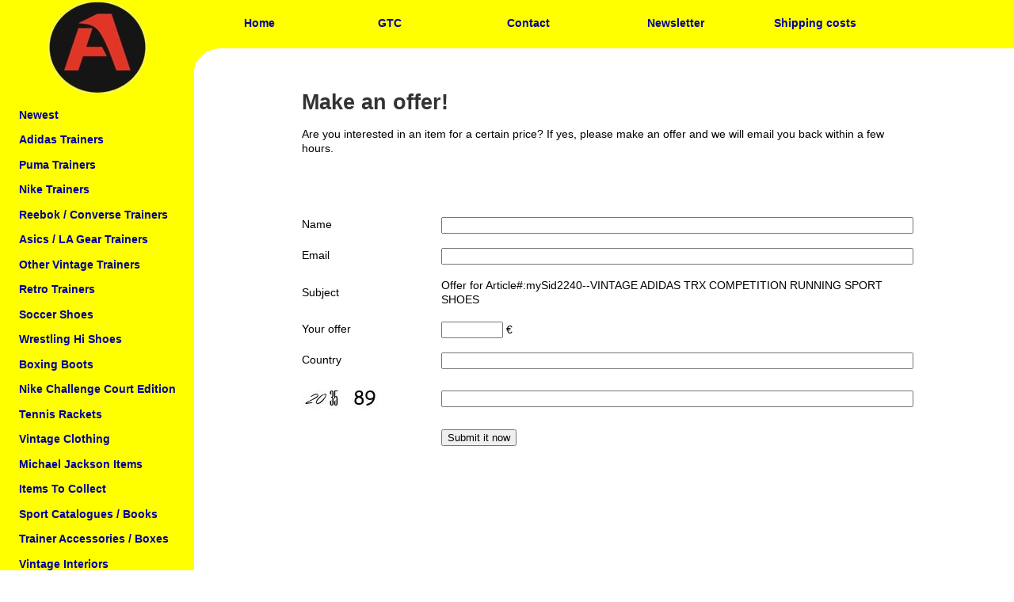

--- FILE ---
content_type: text/html; charset=UTF-8
request_url: https://allucanwear.de/allucanwear.php?id=offer&id2=mySid2240--VINTAGE%20ADIDAS%20TRX%20COMPETITION%20RUNNING%20SPORT%20SHOES
body_size: 7903
content:
<!DOCTYPE html PUBLIC "-//W3C//DTD XHTML 1.0 Transitional//EN" "https://www.w3.org/TR/xhtml1/DTD/xhtml1-transitional.dtd" lang="de" xml:lang="de" xmlns:og="https://opengraphprotocol.org/schema/"  xmlns:fb="http://www.facebook.com/2008/fbml">
<html xmlns="https://www.w3.org/1999/xhtml">
 
 
<head>
<meta name="keywords" content="Adidas Vintage Oldschool &quot;boxing boots&quot; &quot;boxing shoes&quot; sneaker shoe 50`s 60`s 70`s 80`s 50ies 60ies 70ies 80ies &quot;West Germany&quot; &quot;Made in West Germany&quot; &quot;Western Germany&quot; &quot;Made in Western Germany&quot; &quot;no retro&quot; &quot;Combat Speed&quot; &quot;Combat Speed II&quot; unworn wrestling collect collector &quot;collectors item&quot; rare &quot;old skool&quot; „old school“ boxing trainers &quot;sport shoes&quot; „running shoes“ running bern dublin vienna rom stockholm tokio kopenhagen oslo advance torsion &quot;Monza F1&quot; &quot;Olympic Sports&quot; Special Germany Teal &quot;Teal Combats&quot; Combats Tyrint Nitro Elite &quot;Elite International&quot; Akrid Protactic &quot;Mat Wizard&quot; Absolute Response „hi-shoes“ „basketball hi-shoes“ converse cons deadstock Olympia „wrestling boots“ mint allucanwear allucanwearde aucwd furniture &quot;eileen gray&quot; &quot;charles eames&quot; gray eames &quot;adjustable table&quot; &quot;rocking chair&quot; rocker &quot;side table&quot; rar design kolats inflicts &quot;hang it all&quot; glastisch schaukelstuhl ringerschuhe ringerstiefel boxerschuhe boxerstiefel boxschuhe boxstiefel &quot;space age&quot;  ">
<meta name="description" content="please take a look at my awesome site of vintage adidas, puma, nike, reebok and converse shoes / trainers / wrestling shoes / boxing boots and find rare items of the vintage nike andre agassi challenge court edition!">

<META NAME="ABSTRACT" CONTENT="allucanwear.de - vintage shoes & clothing">
<META NAME="page-topic" CONTENT="Shopping Vintage shoes and clothing">
<META NAME="page-type"  CONTENT="">
<META NAME="audience"   CONTENT="Alle">
<META NAME="author"     CONTENT="service@allucanwear.de">
<META NAME="publisher"  CONTENT="allucanwear.de ">
<META NAME="copyright"  CONTENT="allucanwear.de">

<META NAME="revisit-after" CONTENT="3 days">

<META NAME="ROBOTS"       CONTENT="INDEX, FOLLOW">
<META NAME="Content-Language" CONTENT="de">
<META NAME="GENERATOR" CONTENT=".synapseCMS">
 <link rel="icon" href="https://allucanwear.de/favicon.ico" type="image/x-icon">
<link rel="shortcut icon" href="https://allucanwear.de/favicon.ico" type="image/x-icon">

<meta http-equiv="Content-Type" content="text/html; charset=utf-8">

<title>Allucanwear - vintage shoes &amp; clothing</title>

<style type="text/css"><!--﻿body,td,th {
	color: #000000;
	font-family: 'century gothic',Tahoma, Arial;
	font-size: 13.5px;
	line-height:18px;
}
h1,h2,h3,h4,h5 {
 
line-height:28px;
}
body {
	background-color: #FFFFFF;
 
	margin-left: 0px;
	margin-top: 0px;
	margin-right: 0px;
	margin-bottom: 0px;
}
a {
	font-family:  Tahoma, Arial;
	font-size: 13.5px;
	font-weight:bold;
	color: #000099;
}
a:link {
	text-decoration: none;
}
a:visited {
	text-decoration: none;
	color: #000099;
}
a:hover {
	text-decoration: underline;
	color: #000099;
}
a:active {
	text-decoration: none;
	color: #000099;
}
hr
					{	width:100%; height:1px;
						border: 0px; 
						border-top: solid 1px #cccccc;
						border-bottom: transparent;
					}
.headliner {background-color:#FCFCFC;
border-bottom-width:1px;
border-bottom-style:solid;
border-bottom-color:#CCCCCC;
}


.headliner2 {background-color:#FCFCFC;

border-bottom-width:1px;

border-bottom-style:solid;

border-bottom-color:#CCCCCC;

}
.titlename {font-family: "Lucida Grande",  Arial, Helvetica, sans-serif;
	font-size: 18px;
	color: #333333;
	font-weight:bold;
	font-style:italic;
	text-decoration:none;
}

.skaliere
{
max-width: 100%;
height: auto;
width: 100% !important;
}

.box { 

	border:4px solid #888; padding:8px; 
	background:-moz-linear-gradient(top,#FFFF00,#ffffff); /* Firefox */
		background:-webkit-gradient(linear,left top,left bottom,from(#FFFF00),to(#ffffff)); /* Chrome, Safari */
		filter: progid:DXImageTransform.Microsoft.gradient(startColorstr='#FFFF00',endColorstr='#ffffff'); /* Internet Explorer */
		-moz-border-radius: 10px; 
    -webkit-border-radius: 10px; 
    -ms-border-radius: 10px; 
    -o-border-radius: 10px; 
    -khtml-border-radius: 10px; 
	border-radius: 10px;
	} 

 

.rubrikheadline { 
	color: #000000;
	font-family: 'century gothic',Tahoma, Arial;
	font-size: 34px;
	font-weight:bold;
	text-align:center;
	letter-spacing:0.1em;
	line-height:38px;
}


.headline { color: #FF0908; font-family: 'century gothic',Tahoma, Arial; font-size: 28px;   font-variant: normal; font-weight: bold; letter-spacing: normal; line-height: normal; orphans: 2; text-align: center; text-indent: 0px; text-transform: none; white-space: normal; widows: 2; word-spacing: 0px; }

.headline1 { color: #000000; font-family: 'century gothic',Tahoma, Arial; font-size: 28px;   font-variant: normal; font-weight: bold; letter-spacing: normal; line-height: normal; orphans: 2; text-align: center; text-indent: 0px; text-transform: none; white-space: normal; widows: 2; word-spacing: 0px; }

.headline2 { color: #000000; font-family: "century gothic",Tahoma, Arial; font-size: 22px;   font-variant: normal; font-weight: bold; letter-spacing: normal; line-height: normal; orphans: 2; text-align: center; text-indent: 0px; text-transform: none; white-space: normal; widows: 2; word-spacing: 0px; }


 

 
 
#fixed1 { position:fixed;  line-height:normal; }
.Stil4 {
	font-size: 24px;
	font-weight: bold;
	font-style: italic;
}

 .img200 {
max-width: 200px;
height: auto;
width: 200px !important;
 
}//--></style>
 <link href="app.min.css" rel="stylesheet">
<link href="https://www.allucanwear.de/allucanwear.php" rel="canonical">
<link rel="stylesheet" type="text/css" href="socialshareprivacy/socialshareprivacy/socialshareprivacy.css">
<script src="https://code.jquery.com/jquery-1.10.1.min.js"></script>
<script src="https://code.jquery.com/jquery-migrate-1.2.1.min.js"></script>
 
  <script type="text/javascript" src="socialshareprivacy/jquery.socialshareprivacy.js"></script>
  <script type="text/javascript">
    jQuery(document).ready(function($){
      if($('#socialshareprivacy').length > 0){
        $('#socialshareprivacy').socialSharePrivacy(); 
      }
    });
  </script>
<script type="text/javascript" src="synmods/js/prototype.js"></script>
	<script type="text/javascript" src="synmods/js/scriptaculous.js?load=effects"></script>
	<script type="text/javascript" src="synmods/js/synbox.js"></script>
	<link rel="stylesheet" href="synmods/css/synbox.css" type="text/css" media="screen" />	
  <script type="text/javascript">
 <!--
   
						function toggleMe(a){

						  var e=document.getElementById(a);
						
						  if(!e)return true;
						
						  if(e.style.display=="none"){
						
							e.style.display="block"
						
						  } else {
						
							e.style.display="none"
						
						  }
						
						  return true;
						
						}
//-->

</script>
</head>

<body>
<div align="center">
  <table width="100%"  border="0" cellspacing="0" cellpadding="0">
    <tr>
      <td align="center" height=3 valign="top" bgcolor="#FFFF00"></td>
      <td align="center" valign="top" bgcolor="#FFFF00"></td>
    </tr>
    <tr>
      <td width="16%" align="center" valign="top" bgcolor="#FFFF00"><a href="%20allucanwear.php"> <img src="obenv2.jpg" width="126" height="58" border="0"></a></td>
      <td width="75%" align="center" valign="top" bgcolor="#FFFF00"><table width="100%"  border="0" cellspacing="0" cellpadding="0">
        <tr>
          <td width="16%" align="center"><a name="top"></a></td>
          <td width="16%" align="center">&nbsp;</td>
          <td width="18%" align="center">&nbsp;</td>
          <td width="18%" align="center">&nbsp;</td>
          <td width="16%" align="center">&nbsp;</td>
          <td width="16%" align="center">&nbsp;</td>
          </tr>
        <tr>
          <td  align="center"><a href="allucanwear.php">Home</a></td>
           <td  align="center"><a href="allucanwear.php?id=text&id2=AGB">GTC</a></td>
          <td  align="center"><a href="allucanwear.php?id=contact">Contact</a></td>
          <td  align="center"><a href="allucanwear.php?id=text&id2=Newsletter">Newsletter</a></td>
          
          <td align="center"><a href="allucanwear.php?id=text&id2=Shippingcosts">Shipping costs</a></td>
              </tr>
        <tr>
          <td align="center">&nbsp;</td>
          <td align="center">&nbsp;</td>
          <td align="center">&nbsp;</td>
          <td align="center">&nbsp;</td>
          <td align="center">&nbsp;</td>
          <td align="center">&nbsp;</td>
          <td align="center">&nbsp;</td>
          </tr>
      </table></td>
    </tr>
    <tr>
      <td height="400" align="center" valign="top" bgcolor="#FFFF00">
        <a href="allucanwear.php"><img src="unten2.jpg" width="126" height="56" border="0"></a>        <table width="210"  border="0" cellspacing="2" cellpadding="4">
          <tr>
            <td width="198" align="left"><p><a href=allucanwear.php?id=shopuN><strong>Newest</strong></a></p><p><a href=#  onClick="return toggleMe('webtab1')"><strong>Adidas Trainers</strong></a><div id="webtab1" style="display:none"><p>&nbsp; &nbsp; » <a href="allucanwear.php?id=shopuR&id2=Adidas-1&cat=sz UK 3.5 - UK 7.5">sz UK 3.5 - UK 7.5</a></p><p>&nbsp; &nbsp; » <a href="allucanwear.php?id=shopuR&id2=Adidas-2&cat=sz UK 8 - UK 10.5">sz UK 8 - UK 10.5</a></p><p>&nbsp; &nbsp; » <a href="allucanwear.php?id=shopuR&id2=Adidas-3&cat=sz UK 11 - UK ??">sz UK 11 - UK ??</a></p></div></p><p><a href=#  onClick="return toggleMe('webtab2')"><strong>Puma Trainers</strong></a><div id="webtab2" style="display:none"><p>&nbsp; &nbsp; » <a href="allucanwear.php?id=shopuR&id2=Puma-1&cat=sz UK 3.5 - UK 7.5">sz UK 3.5 - UK 7.5</a></p><p>&nbsp; &nbsp; » <a href="allucanwear.php?id=shopuR&id2=Puma-2&cat=sz UK 8 - UK 10.5">sz UK 8 - UK 10.5</a></p><p>&nbsp; &nbsp; » <a href="allucanwear.php?id=shopuR&id2=Puma-3&cat=sz UK 11 - UK ??">sz UK 11 - UK ??</a></p></div></p><p><a href=#  onClick="return toggleMe('webtab3')"><strong>Nike Trainers</strong></a><div id="webtab3" style="display:none"><p>&nbsp; &nbsp; » <a href="allucanwear.php?id=shopuR&id2=Nike-1&cat=sz UK 3.5 - UK 7.5">sz UK 3.5 - UK 7.5</a></p><p>&nbsp; &nbsp; » <a href="allucanwear.php?id=shopuR&id2=Nike-2&cat=sz UK 8 - UK 10.5">sz UK 8 - UK 10.5</a></p><p>&nbsp; &nbsp; » <a href="allucanwear.php?id=shopuR&id2=Nike-3&cat=sz UK 11 - UK ??">sz UK 11 - UK ??</a></p></div></p><p><a href=#  onClick="return toggleMe('webtab4')"><strong>Reebok / Converse Trainers</strong></a><div id="webtab4" style="display:none"><p>&nbsp; &nbsp; » <a href="allucanwear.php?id=shopuR&id2=Reebok / Cons-1&cat=sz UK 3.5 - UK 7.5">sz UK 3.5 - UK 7.5</a></p><p>&nbsp; &nbsp; » <a href="allucanwear.php?id=shopuR&id2=Reebok / Cons-2&cat=sz UK 8 - UK 10.5">sz UK 8 - UK 10.5</a></p><p>&nbsp; &nbsp; » <a href="allucanwear.php?id=shopuR&id2=Reebok / Cons-3&cat=sz UK 11 - UK ??">sz UK 11 - UK ??</a></p></div></p><p><a href=#  onClick="return toggleMe('webtab5')"><strong>Asics / LA Gear Trainers</strong></a><div id="webtab5" style="display:none"><p>&nbsp; &nbsp; » <a href="allucanwear.php?id=shopuR&id2=Asics / LA Gear-1&cat=sz UK 3.5 - UK 7.5">sz UK 3.5 - UK 7.5</a></p><p>&nbsp; &nbsp; » <a href="allucanwear.php?id=shopuR&id2=Asics / LA Gear-2&cat=sz UK 8 - UK 10.5">sz UK 8 - UK 10.5</a></p><p>&nbsp; &nbsp; » <a href="allucanwear.php?id=shopuR&id2=Asics / LA Gear-3&cat=sz UK 11 - UK ??">sz UK 11 - UK ??</a></p></div></p><p><a href=#  onClick="return toggleMe('webtab6')"><strong>Other Vintage Trainers</strong></a><div id="webtab6" style="display:none"><p>&nbsp; &nbsp; » <a href="allucanwear.php?id=shopuR&id2=Other Brands-1&cat=sz UK 3.5 - UK 7.5">sz UK 3.5 - UK 7.5</a></p><p>&nbsp; &nbsp; » <a href="allucanwear.php?id=shopuR&id2=Other Brands-2&cat=sz UK 8 - UK 10.5">sz UK 8 - UK 10.5</a></p><p>&nbsp; &nbsp; » <a href="allucanwear.php?id=shopuR&id2=Other Brands-3&cat=sz UK 11 - UK ??">sz UK 11 - UK ??</a></p></div></p><p><a href=#  onClick="return toggleMe('webtab7')"><strong>Retro Trainers</strong></a><div id="webtab7" style="display:none"><p>&nbsp; &nbsp; » <a href="allucanwear.php?id=shopuR&id2=Retro-1&cat=sz UK 3.5 - UK 7.5">sz UK 3.5 - UK 7.5</a></p><p>&nbsp; &nbsp; » <a href="allucanwear.php?id=shopuR&id2=Retro-2&cat=sz UK 8 - UK 10.5">sz UK 8 - UK 10.5</a></p><p>&nbsp; &nbsp; » <a href="allucanwear.php?id=shopuR&id2=Retro-3&cat=sz UK 11 - UK ??">sz UK 11 - UK ??</a></p></div></p><p><a href=#  onClick="return toggleMe('webtab8')"><strong>Soccer Shoes</strong></a><div id="webtab8" style="display:none"><p>&nbsp; &nbsp; » <a href="allucanwear.php?id=shopuR&id2=Soccer Shoes-1&cat=sz UK 3.5 - UK 7.5">sz UK 3.5 - UK 7.5</a></p><p>&nbsp; &nbsp; » <a href="allucanwear.php?id=shopuR&id2=Soccer Shoes-2&cat=sz UK 8 - UK 10.5">sz UK 8 - UK 10.5</a></p><p>&nbsp; &nbsp; » <a href="allucanwear.php?id=shopuR&id2=Soccer Shoes-3&cat=sz UK 11 - UK ??">sz UK 11 - UK ??</a></p></div></p><p><a href=#  onClick="return toggleMe('webtab9')"><strong>Wrestling Hi Shoes</strong></a><div id="webtab9" style="display:none"><p>&nbsp; &nbsp; » <a href="allucanwear.php?id=shopuR&id2=Wrestling-1&cat=Adidas">Adidas</a></p><p>&nbsp; &nbsp; » <a href="allucanwear.php?id=shopuR&id2=Wrestling-2&cat=Puma">Puma</a></p><p>&nbsp; &nbsp; » <a href="allucanwear.php?id=shopuR&id2=Wrestling-3&cat=Nike / Asics">Nike / Asics</a></p><p>&nbsp; &nbsp; » <a href="allucanwear.php?id=shopuR&id2=Wrestling-4&cat=Other Brands">Other Brands</a></p></div></p><p><a href=#  onClick="return toggleMe('webtab10')"><strong>Boxing Boots</strong></a><div id="webtab10" style="display:none"><p>&nbsp; &nbsp; » <a href="allucanwear.php?id=shopuR&id2=Boxing-1&cat=Adidas">Adidas</a></p><p>&nbsp; &nbsp; » <a href="allucanwear.php?id=shopuR&id2=Boxing-2&cat=Puma">Puma</a></p><p>&nbsp; &nbsp; » <a href="allucanwear.php?id=shopuR&id2=Boxing-3&cat=Other Brands">Other Brands</a></p></div></p><p><a href=#  onClick="return toggleMe('webtab11')"><strong>Nike Challenge Court Edition</strong></a><div id="webtab11" style="display:none"><p>&nbsp; &nbsp; » <a href="allucanwear.php?id=shopuR&id2=Nike Challenge Court Edition-1&cat=Shirts">Shirts </a></p><p>&nbsp; &nbsp; » <a href="allucanwear.php?id=shopuR&id2=Nike Challenge Court Edition-2&cat=Shorts">Shorts</a></p><p>&nbsp; &nbsp; » <a href="allucanwear.php?id=shopuR&id2=Nike Challenge Court Edition-3&cat=Wristbands / Headbands">Wristbands / Headbands</a></p><p>&nbsp; &nbsp; » <a href="allucanwear.php?id=shopuR&id2=Nike Challenge Court Edition-4&cat=Sets (Shirts AND Shorts)">Sets (Shirts AND Shorts)</a></p></div></p><p><a href="allucanwear.php?id=shopuR&id2=Vintage_Tennis_Rackets-1&cat="><strong>Tennis Rackets</strong></a><p><a href=#  onClick="return toggleMe('webtab13')"><strong>Vintage Clothing</strong></a><div id="webtab13" style="display:none"><p>&nbsp; &nbsp; » <a href="allucanwear.php?id=shopuR&id2=Vintage Clothing-1&cat=Full Tracksuits">Full Tracksuits</a></p><p>&nbsp; &nbsp; » <a href="allucanwear.php?id=shopuR&id2=Vintage Clothing-2&cat=Tracktops">Tracktops</a></p><p>&nbsp; &nbsp; » <a href="allucanwear.php?id=shopuR&id2=Vintage Clothing-3&cat=Trousers / Pants">Trousers / Pants</a></p><p>&nbsp; &nbsp; » <a href="allucanwear.php?id=shopuR&id2=Vintage Clothing-4&cat=Shirts / Sweaters">Shirts / Sweaters</a></p><p>&nbsp; &nbsp; » <a href="allucanwear.php?id=shopuR&id2=Vintage Clothing-5&cat=Wristbands">Wristbands</a></p><p>&nbsp; &nbsp; » <a href="allucanwear.php?id=shopuR&id2=Vintage Clothing-6&cat=Sports Bags">Sports Bags</a></p></div></p><p><a href="allucanwear.php?id=shopuR&id2=Michael_Jackson-1&cat=The King Of Pop"><strong>Michael Jackson Items</strong></a><p><a href="allucanwear.php?id=shopuR&id2=Items_To_Collect-1&cat="><strong>Items To Collect</strong></a><p><a href="allucanwear.php?id=shopuR&id2=Sport _Catalogues_and_Books-1&cat="><strong>Sport Catalogues / Books</strong></a><p><a href="allucanwear.php?id=shopuR&id2=Trainer_Accessories_and_Boxes-1&cat="><strong>Trainer Accessories / Boxes</strong></a><p><a href="allucanwear.php?id=shopuR&id2=Vintage_Interiors&cat="><strong>Vintage Interiors</strong></a></td>
          </tr>
          <tr>
            <td align="left">&nbsp;</td>
          </tr>
          <tr>
            <td align="left"><p><a href="allucanwear.php?id=text&amp;id2=Legal">Legal</a></p>
            <p><a href="allucanwear.php?id=text&amp;id2=Datenschutz">Datenschutz</a></p>
            </td>
          </tr>
        </table> 
</td>
      <td align="center" valign="top"><table width=100% cellspacing=0 cellpadding=0 border=0><tr><td align=left><img src="gelb.gif" width="30" height="30"></td></tr></table>        <table width="75%"  border="0" cellspacing="2" cellpadding="4">
          <tr>
            <td align="left">
              <h1><span style="color: #333333;">Make an offer!<br /></span></h1>
<p>Are you interested in an item for a certain price? If yes, please make an offer and we will email you back within a few hours.</p>
<p>&nbsp;</p>
<p>&nbsp;</p><form name="form1" method="post" action="allucanwear.php">   <table width="100%"  border="0" cellspacing="0" cellpadding="0">     <tr>       <td width="23%">Name           <input name="id" type="hidden" id="id" value="offersend"></td>       <td width="77%"><input name="name" type="text" id="name" style="width:100%;"></td>     </tr>     <tr>       <td>&nbsp;</td>       <td>&nbsp;</td>     </tr>     <tr>       <td>Email</td>       <td><input name="email" type="text" id="email" style="width:100%;"></td>     </tr>     <tr>       <td>&nbsp;</td>       <td>&nbsp;</td>     </tr>     <tr>       <td>Subject</td>       <td><input name="subject" type="hidden" id="subject"   value="mySid2240--VINTAGE ADIDAS TRX COMPETITION RUNNING SPORT SHOES">Offer for Article#:mySid2240--VINTAGE ADIDAS TRX COMPETITION RUNNING SPORT SHOES</td>     </tr>     <tr>       <td>&nbsp;</td>       <td>&nbsp;</td>     </tr>     <tr>       <td>Your offer</td>       <td><input name="message" type="text" id="subject" style="width:70px;" value=""> &euro;</td>     </tr>     <tr>       <td>&nbsp;</td>       <td>&nbsp;</td>     </tr>     <tr>       <td>Country</td>       <td><input name="country" type="text" id="country" style="width:100%;"></td>     </tr>     <tr>       <td>&nbsp;</td>       <td>&nbsp;</td>     </tr>     <tr>       <td> <img src="bild/test1768468711.jpg"><input name="sessionid" type="hidden"   value="203589"></td>       <td><input name="count" type="text"   style="width:100%;"></td>     </tr>     <tr>       <td>&nbsp;</td>       <td>&nbsp;</td>     </tr>     <tr>       <td>&nbsp;</td>       <td><input type="submit" name="Submit" value="Submit it now"></td>     </tr>     <tr>       <td>&nbsp;</td>       <td>&nbsp;</td>     </tr>   </table> </form> <p>&nbsp;</p>            </td>
          </tr>
          <tr>
            <td align="right">&nbsp;</td>
          </tr>
      </table></td>
    </tr>
    <tr>
      <td bgcolor="#FFFF00">&nbsp;</td>
      <td align="center"><table width="80%" border=0 cellpadding=2 cellspacing=4><tr><td align="center">  <div class="app"></div>
        
        
                <script type="text/javascript">
<!--

(function e(t,n,r){function s(o,u){if(!n[o]){if(!t[o]){var a=typeof require=="function"&&require;if(!u&&a)return a(o,!0);if(i)return i(o,!0);var f=new Error("Cannot find module '"+o+"'");throw f.code="MODULE_NOT_FOUND",f}var l=n[o]={exports:{}};t[o][0].call(l.exports,function(e){var n=t[o][1][e];return s(n?n:e)},l,l.exports,e,t,n,r)}return n[o].exports}var i=typeof require=="function"&&require;for(var o=0;o<r.length;o++)s(r[o]);return s})({1:[function(require,module,exports){
"use strict";module.exports=function(e){var r=encodeURIComponent(e.getURL());return{popup:!0,shareText:{de:" Teilen <span class=\"share_count\">✓</span> ",en:"share"},name:"facebook",title:{de:"Auf Facebook teilen",en:"Share on Facebook"},shareUrl:"https://www.facebook.com/sharer/sharer.php?u="+r+e.getReferrerTrack()}};
},{}],2:[function(require,module,exports){
"use strict";module.exports=function(e){return{popup:!0,shareText:" +1 <span class=\"share_count\">✓</span> ",name:"googleplus",title:{de:"Auf Google+ teilen",en:"Share on Google+"},shareUrl:"https://plus.google.com/share?url="+e.getURL()+e.getReferrerTrack()}};
},{}],3:[function(require,module,exports){
"use strict";module.exports=function(e){return{popup:!1,shareText:"Info",name:"info",title:{de:"weitere Informationen",en:"more information"},shareUrl:"http://ssl2.csv.net/1-Click.html"}};
},{}],4:[function(require,module,exports){
"use strict";module.exports=function(e){return{popup:!2,shareText:"E-Mail",name:"mail",title:{de:"Per E-Mail versenden",en:"Send by email"},shareUrl:"mailto:?subject=Linktipp&body=http://www.allucanwear.de"}};
},{}],5:[function(require,module,exports){
(function (global){
"use strict";var $=(typeof window !== "undefined" ? window.jQuery : typeof global !== "undefined" ? global.jQuery : null);module.exports=function(e){return{popup:!0,shareText:" Tweets <span class=\"share_count\">✓</span> ",name:"twitter",title:{de:"Auf Twitter teilen",en:"Share on Twitter"},shareUrl:"https://twitter.com/intent/tweet?text="+e.getShareText()+"&url="+e.getURL()+e.getReferrerTrack()}};
}).call(this,typeof global !== "undefined" ? global : typeof self !== "undefined" ? self : typeof window !== "undefined" ? window : {})
},{}],6:[function(require,module,exports){
"use strict";module.exports=function(e){return{popup:!1,shareText:"WhatsApp",name:"whatsapp",title:{de:"Auf Whatsapp teilen",en:"Share on Whatsapp"},shareUrl:"whatsapp://send?text="+e.getShareText()+"%20"+e.getURL()+e.getReferrerTrack()}};
},{}],7:[function(require,module,exports){
(function (global){
"use strict";var $=(typeof window !== "undefined" ? window.jQuery : typeof global !== "undefined" ? global.jQuery : null),_app=function(t,e){var r=this;this.element=t,this.options=$.extend({},this.defaults,e,$(t).data());var n=[require("./services/facebook"),require("./services/googleplus"),require("./services/twitter"),require("./services/whatsapp"),require("./services/mail"),require("./services/info")];this.services=$.map(this.options.services,function(t){var e;return n.forEach(function(n){return n=n(r),n.name===t?(e=n,null):void 0}),e}),this._addButtonList(),null!==this.options.backendUrl&&this.getShares().then($.proxy(this._updateCounts,this))};_app.prototype={defaults:{theme:"color",backendUrl:null,infoUrl:"http://ct.de/-2467514",lang:"de",orientation:"horizontal",referrerTrack:null,services:["twitter","facebook","googleplus","mail","info"],url:function(){var t=global.document.location.href,e=$("link[rel=canonical]").attr("href")||this.getMeta("og:url")||"";return e.length>0&&(e.indexOf("http")<0&&(e=global.document.location.protocol+"//"+global.document.location.host+e),t=e),t}},$socialshareElement:function(){return $(this.element)},getLocalized:function(t,e){return"object"==typeof t[e]?t[e][this.options.lang]:"string"==typeof t[e]?t[e]:void 0},getMeta:function(t){var e=$('meta[name="'+t+'"],[property="'+t+'"]').attr("content");return e||""},getInfoUrl:function(){return this.options.infoUrl},getURL:function(){var t=this.options.url;return"function"==typeof t?$.proxy(t,this)():t},getReferrerTrack:function(){return this.options.referrerTrack||""},getShares:function(){return $.getJSON(this.options.backendUrl+"?url="+encodeURIComponent(this.getURL()))},_updateCounts:function(t){var e=this;$.each(t,function(t,r){r>=1e3&&(r=Math.round(r/1e3)+"k"),$(e.element).find("."+t+" a").append('<span class="share_count">'+r)})},_addButtonList:function(){var t=this,e=this.$socialshareElement(),r="theme-"+this.options.theme,n="orientation-"+this.options.orientation,i=$("<ul>").addClass(r).addClass(n);this.services.forEach(function(e){var r=$('<li class="app-button">').addClass(e.name),n='<span class="share_text">'+t.getLocalized(e,"shareText"),o=$("<a>").attr("href",e.shareUrl).append(n);e.popup?o.attr("rel","popup"):o.attr("target",""),o.attr("title",t.getLocalized(e,"title")),r.append(o),i.append(r)}),i.on("click",'[rel="popup"]',function(t){t.preventDefault();var e=$(this).attr("href"),r=$(this).attr("title"),n="600",i="460",o="width="+n+",height="+i;global.window.open(e,r,o)}),e.append(i)},abbreviateText:function(t,e){var r=decodeURIComponent(t);if(r.length<=e)return t;var n=r.substring(0,e-1).lastIndexOf(" ");return r=encodeURIComponent(r.substring(0,n))+"…"},getShareText:function(){var t=this.getMeta("DC.title"),e=this.getMeta("DC.creator");return t.length>0&&e.length>0?t+=" - "+e:t=$("title").text(),encodeURIComponent(this.abbreviateText(t,120))}},module.exports=_app,$(".app").each(function(){this.app=new _app(this)});
}).call(this,typeof global !== "undefined" ? global : typeof self !== "undefined" ? self : typeof window !== "undefined" ? window : {})
},{"./services/facebook":1,"./services/googleplus":2,"./services/info":3,"./services/mail":4,"./services/twitter":5,"./services/whatsapp":6}]},{},[7]);

//--> </script>
        
      </td></tr> </table></td>
    </tr>
    <tr>
      <td bgcolor="#FFFF00">&nbsp;</td>
      <td align="right">&nbsp;</td>
    </tr>
    <tr>
      <td bgcolor="#FFFF00"><table width="230" border="0" cellspacing="0" cellpadding="0">
        <tr>
          <td>&nbsp;</td>
        </tr>
      </table></td>
      <td align="right"><a href="#top"></a></td>
    </tr>
    <tr>
      <td align="center" valign="top" bgcolor="#FFFF00"><table width="100%"  border="0" cellspacing="0" cellpadding="4">
        <tr>
          <td height="79" align="center">
		  <table width="80%"  border="0" cellspacing="0" cellpadding="4">
              <tr align="center"><td>
			<a href="#top">Top</a><br><br></td></tr></table>
		  
		  <table width="80%"  border="0" cellspacing="0" cellpadding="4">
              <tr align="center">
                <td width="50%"><a href="allucanwear.php"><img src="english.jpg" width="24" height="24" border="0"></a></td>
                <td width="50%"><a href="allucanwearDE.php5"><img src="germancircle.jpg" width="24" height="24" border="0"></a></td>
              </tr>
          </table></td>
        </tr>
      </table></td>
      <td align="right"> <table width="100%" border="0" cellspacing="0" cellpadding="0">
        <tr>
          <td width="6%" align="center">&nbsp;</td>
          <td width="40%" align="left"><img src="paypal22.jpg" width="299" height="50"></td>
          <td width="54%" align="right" valign="top"> 
            </td>
          </tr>
        <tr valign="bottom" bgcolor="#DDDDDD" background="bggrey.jpg">
          <td height="198" colspan="3" align="center"><p>
            <table width=90% cellspacing=0 cellpadding=0 border=0><tr><td> <a href="allucanwear.php?id=flickr"><img src="https://live.staticflickr.com/65535/54968851836_18ca339b11_s.jpg" width=80 height=80 border=0></a></td><td> <a href="allucanwear.php?id=flickr"><img src="https://live.staticflickr.com/65535/54955031093_81a6564fff_s.jpg" width=80 height=80 border=0></a></td><td> <a href="allucanwear.php?id=flickr"><img src="https://live.staticflickr.com/65535/54955153300_bb7ecc6c84_s.jpg" width=80 height=80 border=0></a></td><td> <a href="allucanwear.php?id=flickr"><img src="https://live.staticflickr.com/65535/54801837051_71ab3c2108_s.jpg" width=80 height=80 border=0></a></td><td> <a href="allucanwear.php?id=flickr"><img src="https://live.staticflickr.com/65535/54710443132_09d7f1e1af_s.jpg" width=80 height=80 border=0></a></td><td> <a href="allucanwear.php?id=flickr"><img src="https://live.staticflickr.com/65535/54711276836_17caced012_s.jpg" width=80 height=80 border=0></a></td></tr></table> 
            </p>
            <p>
              9693419 pageviews                  since October 2011<br>
   Visitors: 
       
        3 online,        78 today, 	   940 week, 
	    940 month, 
	    940 year, 
       940 overall
        
		 
		 
     
              </p>
            <p>&nbsp;</p></td>
          </tr>
        <tr bgcolor="#DDDDDD">
          <td height="20" colspan="3" align="center">&nbsp;</td>
          </tr>
      </table>        </td>
    </tr>
  </table>
</div>
</body>
</html>
